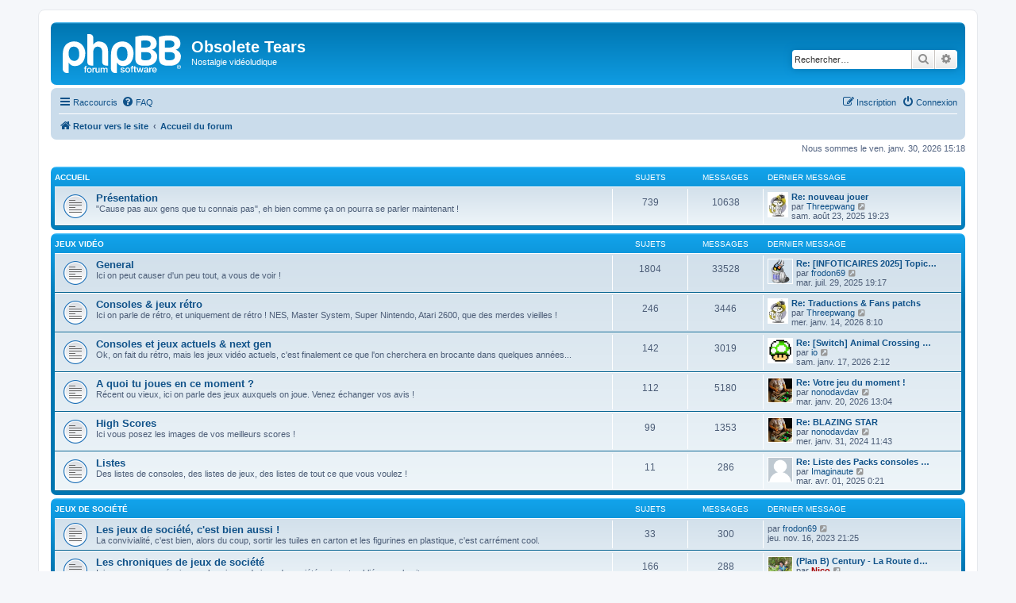

--- FILE ---
content_type: text/html; charset=UTF-8
request_url: https://obsolete-tears.com/forum/index.php?sid=6041831576b41a20f20094e9d5b9a826
body_size: 7858
content:
<!DOCTYPE html>
<html dir="ltr" lang="fr">
<head>
<meta charset="utf-8" />
<meta http-equiv="X-UA-Compatible" content="IE=edge">
<meta name="viewport" content="width=device-width, initial-scale=1" />

<title>Obsolete Tears - Page d’accueil</title>



<!--
	phpBB style name: prosilver
	Based on style:   prosilver (this is the default phpBB3 style)
	Original author:  Tom Beddard ( http://www.subBlue.com/ )
	Modified by:
-->

<link href="./assets/css/font-awesome.min.css?assets_version=22" rel="stylesheet">
<link href="./styles/prosilver/theme/stylesheet.css?assets_version=22" rel="stylesheet">
<link href="./styles/prosilver/theme/fr/stylesheet.css?assets_version=22" rel="stylesheet">




<!--[if lte IE 9]>
	<link href="./styles/prosilver/theme/tweaks.css?assets_version=22" rel="stylesheet">
<![endif]-->


<link href="./ext/bb3mobi/lastpostavatar/styles/all/theme/lastpostavatar.css?assets_version=22" rel="stylesheet" media="screen" />
<link href="./ext/vse/abbc3/styles/all/theme/abbc3_common.min.css?assets_version=22" rel="stylesheet" media="screen" />



</head>
<body id="phpbb" class="nojs notouch section-index ltr ">


<div id="wrap" class="wrap">
	<a id="top" class="top-anchor" accesskey="t"></a>
	<div id="page-header">
		<div class="headerbar" role="banner">
					<div class="inner">

			<div id="site-description" class="site-description">
		<a id="logo" class="logo" href="https://www.obsolete-tears.com" title="Retour vers le site">
					<span class="site_logo"></span>
				</a>
				<h1>Obsolete Tears</h1>
				<p>Nostalgie vidéoludique</p>
				<p class="skiplink"><a href="#start_here">Accéder au contenu</a></p>
			</div>

									<div id="search-box" class="search-box search-header" role="search">
				<form action="./search.php?sid=2a5d97f70ecb66d654b44945ff1af995" method="get" id="search">
				<fieldset>
					<input name="keywords" id="keywords" type="search" maxlength="128" title="Rechercher par mots-clés" class="inputbox search tiny" size="20" value="" placeholder="Rechercher…" />
					<button class="button button-search" type="submit" title="Rechercher">
						<i class="icon fa-search fa-fw" aria-hidden="true"></i><span class="sr-only">Rechercher</span>
					</button>
					<a href="./search.php?sid=2a5d97f70ecb66d654b44945ff1af995" class="button button-search-end" title="Recherche avancée">
						<i class="icon fa-cog fa-fw" aria-hidden="true"></i><span class="sr-only">Recherche avancée</span>
					</a>
					<input type="hidden" name="sid" value="2a5d97f70ecb66d654b44945ff1af995" />

				</fieldset>
				</form>
			</div>
						
			</div>
					</div>
				<div class="navbar" role="navigation">
	<div class="inner">

	<ul id="nav-main" class="nav-main linklist" role="menubar">

		<li id="quick-links" class="quick-links dropdown-container responsive-menu" data-skip-responsive="true">
			<a href="#" class="dropdown-trigger">
				<i class="icon fa-bars fa-fw" aria-hidden="true"></i><span>Raccourcis</span>
			</a>
			<div class="dropdown">
				<div class="pointer"><div class="pointer-inner"></div></div>
				<ul class="dropdown-contents" role="menu">
					
											<li class="separator"></li>
																									<li>
								<a href="./search.php?search_id=unanswered&amp;sid=2a5d97f70ecb66d654b44945ff1af995" role="menuitem">
									<i class="icon fa-file-o fa-fw icon-gray" aria-hidden="true"></i><span>Sujets sans réponse</span>
								</a>
							</li>
							<li>
								<a href="./search.php?search_id=active_topics&amp;sid=2a5d97f70ecb66d654b44945ff1af995" role="menuitem">
									<i class="icon fa-file-o fa-fw icon-blue" aria-hidden="true"></i><span>Sujets actifs</span>
								</a>
							</li>
							<li class="separator"></li>
							<li>
								<a href="./search.php?sid=2a5d97f70ecb66d654b44945ff1af995" role="menuitem">
									<i class="icon fa-search fa-fw" aria-hidden="true"></i><span>Rechercher</span>
								</a>
							</li>
					
										<li class="separator"></li>

									</ul>
			</div>
		</li>

				<li data-skip-responsive="true">
			<a href="/forum/app.php/help/faq?sid=2a5d97f70ecb66d654b44945ff1af995" rel="help" title="Foire aux questions" role="menuitem">
				<i class="icon fa-question-circle fa-fw" aria-hidden="true"></i><span>FAQ</span>
			</a>
		</li>
						
			<li class="rightside"  data-skip-responsive="true">
			<a href="./ucp.php?mode=login&amp;redirect=index.php&amp;sid=2a5d97f70ecb66d654b44945ff1af995" title="Connexion" accesskey="x" role="menuitem">
				<i class="icon fa-power-off fa-fw" aria-hidden="true"></i><span>Connexion</span>
			</a>
		</li>
					<li class="rightside" data-skip-responsive="true">
				<a href="./ucp.php?mode=register&amp;sid=2a5d97f70ecb66d654b44945ff1af995" role="menuitem">
					<i class="icon fa-pencil-square-o  fa-fw" aria-hidden="true"></i><span>Inscription</span>
				</a>
			</li>
						</ul>

	<ul id="nav-breadcrumbs" class="nav-breadcrumbs linklist navlinks" role="menubar">
				
		
		<li class="breadcrumbs" itemscope itemtype="https://schema.org/BreadcrumbList">

							<span class="crumb" itemtype="https://schema.org/ListItem" itemprop="itemListElement" itemscope><a itemprop="item" href="https://www.obsolete-tears.com" data-navbar-reference="home"><i class="icon fa-home fa-fw" aria-hidden="true"></i><span itemprop="name">Retour vers le site</span></a><meta itemprop="position" content="1" /></span>
			
							<span class="crumb" itemtype="https://schema.org/ListItem" itemprop="itemListElement" itemscope><a itemprop="item" href="./index.php?sid=2a5d97f70ecb66d654b44945ff1af995" accesskey="h" data-navbar-reference="index"><span itemprop="name">Accueil du forum</span></a><meta itemprop="position" content="2" /></span>

			
					</li>

		
					<li class="rightside responsive-search">
				<a href="./search.php?sid=2a5d97f70ecb66d654b44945ff1af995" title="Accéder aux paramètres avancés de la recherche" role="menuitem">
					<i class="icon fa-search fa-fw" aria-hidden="true"></i><span class="sr-only">Rechercher</span>
				</a>
			</li>
			</ul>

	</div>
</div>
	</div>

	
	<a id="start_here" class="anchor"></a>
	<div id="page-body" class="page-body" role="main">
		
		
<p class="right responsive-center time">Nous sommes le ven. janv. 30, 2026 15:18</p>



	
				<div class="forabg">
			<div class="inner">
			<ul class="topiclist">
				<li class="header">
										<dl class="row-item">
						<dt><div class="list-inner"><a href="./viewforum.php?f=20&amp;sid=2a5d97f70ecb66d654b44945ff1af995">Accueil</a></div></dt>
						<dd class="topics">Sujets</dd>
						<dd class="posts">Messages</dd>
						<dd class="lastpost"><span>Dernier message</span></dd>
					</dl>
									</li>
			</ul>
			<ul class="topiclist forums">
		
	
	
	
			
					<li class="row">
						<dl class="row-item forum_read">
				<dt title="Aucun message non lu">
										<div class="list-inner">
																		<a href="./viewforum.php?f=2&amp;sid=2a5d97f70ecb66d654b44945ff1af995" class="forumtitle">Présentation</a>
						<br />"Cause pas aux gens que tu connais pas", eh bien comme ça on pourra se parler maintenant !												
												<div class="responsive-show" style="display: none;">
															Sujets : <strong>739</strong>
													</div>
											</div>
				</dt>
									<dd class="topics">739 <dfn>Sujets</dfn></dd>
					<dd class="posts">10638 <dfn>Messages</dfn></dd>
					<dd class="lastpost">
						<span>
																						<dfn>Dernier message</dfn>
																	<span class="lastpostavatar"><img class="avatar" src="./download/file.php?avatar=1946_1576245574.jpg" width="24" height="30" alt="Avatar de l’utilisateur" /></span>									<a href="./viewtopic.php?f=2&amp;p=155587&amp;sid=2a5d97f70ecb66d654b44945ff1af995#p155587" title="Re: nouveau jouer" class="lastsubject">Re: nouveau jouer</a> <br />
																	par <a href="./memberlist.php?mode=viewprofile&amp;u=1946&amp;sid=2a5d97f70ecb66d654b44945ff1af995" class="username">Threepwang</a>																	<a href="./viewtopic.php?f=2&amp;p=155587&amp;sid=2a5d97f70ecb66d654b44945ff1af995#p155587" title="Consulter le dernier message">
										<i class="icon fa-external-link-square fa-fw icon-lightgray icon-md" aria-hidden="true"></i><span class="sr-only">Consulter le dernier message</span>
									</a>
																<br /><time datetime="2025-08-23T17:23:08+00:00">sam. août 23, 2025 19:23</time>
													</span>
					</dd>
							</dl>
					</li>
			
	
				</ul>

			</div>
		</div>
	
				<div class="forabg">
			<div class="inner">
			<ul class="topiclist">
				<li class="header">
										<dl class="row-item">
						<dt><div class="list-inner"><a href="./viewforum.php?f=15&amp;sid=2a5d97f70ecb66d654b44945ff1af995">Jeux vidéo</a></div></dt>
						<dd class="topics">Sujets</dd>
						<dd class="posts">Messages</dd>
						<dd class="lastpost"><span>Dernier message</span></dd>
					</dl>
									</li>
			</ul>
			<ul class="topiclist forums">
		
	
	
	
			
					<li class="row">
						<dl class="row-item forum_read">
				<dt title="Aucun message non lu">
										<div class="list-inner">
																		<a href="./viewforum.php?f=11&amp;sid=2a5d97f70ecb66d654b44945ff1af995" class="forumtitle">General</a>
						<br />Ici on peut causer d'un peu tout, a vous de voir !												
												<div class="responsive-show" style="display: none;">
															Sujets : <strong>1804</strong>
													</div>
											</div>
				</dt>
									<dd class="topics">1804 <dfn>Sujets</dfn></dd>
					<dd class="posts">33528 <dfn>Messages</dfn></dd>
					<dd class="lastpost">
						<span>
																						<dfn>Dernier message</dfn>
																	<span class="lastpostavatar"><img class="avatar" src="./download/file.php?avatar=319.gif" width="30" height="30" alt="Avatar de l’utilisateur" /></span>									<a href="./viewtopic.php?f=11&amp;p=155568&amp;sid=2a5d97f70ecb66d654b44945ff1af995#p155568" title="Re: [INFOTICAIRES 2025] Topic général" class="lastsubject">Re: [INFOTICAIRES 2025] Topic…</a> <br />
																	par <a href="./memberlist.php?mode=viewprofile&amp;u=319&amp;sid=2a5d97f70ecb66d654b44945ff1af995" class="username">frodon69</a>																	<a href="./viewtopic.php?f=11&amp;p=155568&amp;sid=2a5d97f70ecb66d654b44945ff1af995#p155568" title="Consulter le dernier message">
										<i class="icon fa-external-link-square fa-fw icon-lightgray icon-md" aria-hidden="true"></i><span class="sr-only">Consulter le dernier message</span>
									</a>
																<br /><time datetime="2025-07-29T17:17:09+00:00">mar. juil. 29, 2025 19:17</time>
													</span>
					</dd>
							</dl>
					</li>
			
	
	
			
					<li class="row">
						<dl class="row-item forum_read">
				<dt title="Aucun message non lu">
										<div class="list-inner">
																		<a href="./viewforum.php?f=22&amp;sid=2a5d97f70ecb66d654b44945ff1af995" class="forumtitle">Consoles &amp; jeux rétro</a>
						<br />Ici on parle de rétro, et uniquement de rétro ! NES, Master System, Super Nintendo, Atari 2600, que des merdes vieilles !												
												<div class="responsive-show" style="display: none;">
															Sujets : <strong>246</strong>
													</div>
											</div>
				</dt>
									<dd class="topics">246 <dfn>Sujets</dfn></dd>
					<dd class="posts">3446 <dfn>Messages</dfn></dd>
					<dd class="lastpost">
						<span>
																						<dfn>Dernier message</dfn>
																	<span class="lastpostavatar"><img class="avatar" src="./download/file.php?avatar=1946_1576245574.jpg" width="24" height="30" alt="Avatar de l’utilisateur" /></span>									<a href="./viewtopic.php?f=22&amp;p=155692&amp;sid=2a5d97f70ecb66d654b44945ff1af995#p155692" title="Re: Traductions &amp; Fans patchs" class="lastsubject">Re: Traductions &amp; Fans patchs</a> <br />
																	par <a href="./memberlist.php?mode=viewprofile&amp;u=1946&amp;sid=2a5d97f70ecb66d654b44945ff1af995" class="username">Threepwang</a>																	<a href="./viewtopic.php?f=22&amp;p=155692&amp;sid=2a5d97f70ecb66d654b44945ff1af995#p155692" title="Consulter le dernier message">
										<i class="icon fa-external-link-square fa-fw icon-lightgray icon-md" aria-hidden="true"></i><span class="sr-only">Consulter le dernier message</span>
									</a>
																<br /><time datetime="2026-01-14T06:10:57+00:00">mer. janv. 14, 2026 8:10</time>
													</span>
					</dd>
							</dl>
					</li>
			
	
	
			
					<li class="row">
						<dl class="row-item forum_read">
				<dt title="Aucun message non lu">
										<div class="list-inner">
																		<a href="./viewforum.php?f=23&amp;sid=2a5d97f70ecb66d654b44945ff1af995" class="forumtitle">Consoles et jeux actuels &amp; next gen</a>
						<br />Ok, on fait du rétro, mais les jeux vidéo actuels, c'est finalement ce que l'on cherchera en brocante dans quelques années...												
												<div class="responsive-show" style="display: none;">
															Sujets : <strong>142</strong>
													</div>
											</div>
				</dt>
									<dd class="topics">142 <dfn>Sujets</dfn></dd>
					<dd class="posts">3019 <dfn>Messages</dfn></dd>
					<dd class="lastpost">
						<span>
																						<dfn>Dernier message</dfn>
																	<span class="lastpostavatar"><img class="avatar" src="./download/file.php?avatar=582_1554727473.png" width="30" height="30" alt="Avatar de l’utilisateur" /></span>									<a href="./viewtopic.php?f=23&amp;p=155698&amp;sid=2a5d97f70ecb66d654b44945ff1af995#p155698" title="Re: [Switch] Animal Crossing New Horizons" class="lastsubject">Re: [Switch] Animal Crossing …</a> <br />
																	par <a href="./memberlist.php?mode=viewprofile&amp;u=582&amp;sid=2a5d97f70ecb66d654b44945ff1af995" class="username">io</a>																	<a href="./viewtopic.php?f=23&amp;p=155698&amp;sid=2a5d97f70ecb66d654b44945ff1af995#p155698" title="Consulter le dernier message">
										<i class="icon fa-external-link-square fa-fw icon-lightgray icon-md" aria-hidden="true"></i><span class="sr-only">Consulter le dernier message</span>
									</a>
																<br /><time datetime="2026-01-17T00:12:02+00:00">sam. janv. 17, 2026 2:12</time>
													</span>
					</dd>
							</dl>
					</li>
			
	
	
			
					<li class="row">
						<dl class="row-item forum_read">
				<dt title="Aucun message non lu">
										<div class="list-inner">
																		<a href="./viewforum.php?f=13&amp;sid=2a5d97f70ecb66d654b44945ff1af995" class="forumtitle">A quoi tu joues en ce moment ?</a>
						<br />Récent ou vieux, ici on parle des jeux auxquels on joue. Venez échanger vos avis !												
												<div class="responsive-show" style="display: none;">
															Sujets : <strong>112</strong>
													</div>
											</div>
				</dt>
									<dd class="topics">112 <dfn>Sujets</dfn></dd>
					<dd class="posts">5180 <dfn>Messages</dfn></dd>
					<dd class="lastpost">
						<span>
																						<dfn>Dernier message</dfn>
																	<span class="lastpostavatar"><img class="avatar" src="./download/file.php?avatar=342_1534932898.jpg" width="30" height="30" alt="Avatar de l’utilisateur" /></span>									<a href="./viewtopic.php?f=13&amp;p=155701&amp;sid=2a5d97f70ecb66d654b44945ff1af995#p155701" title="Re: Votre jeu du moment !" class="lastsubject">Re: Votre jeu du moment !</a> <br />
																	par <a href="./memberlist.php?mode=viewprofile&amp;u=342&amp;sid=2a5d97f70ecb66d654b44945ff1af995" class="username">nonodavdav</a>																	<a href="./viewtopic.php?f=13&amp;p=155701&amp;sid=2a5d97f70ecb66d654b44945ff1af995#p155701" title="Consulter le dernier message">
										<i class="icon fa-external-link-square fa-fw icon-lightgray icon-md" aria-hidden="true"></i><span class="sr-only">Consulter le dernier message</span>
									</a>
																<br /><time datetime="2026-01-20T11:04:19+00:00">mar. janv. 20, 2026 13:04</time>
													</span>
					</dd>
							</dl>
					</li>
			
	
	
			
					<li class="row">
						<dl class="row-item forum_read">
				<dt title="Aucun message non lu">
										<div class="list-inner">
																		<a href="./viewforum.php?f=14&amp;sid=2a5d97f70ecb66d654b44945ff1af995" class="forumtitle">High Scores</a>
						<br />Ici vous posez les images de vos meilleurs scores !												
												<div class="responsive-show" style="display: none;">
															Sujets : <strong>99</strong>
													</div>
											</div>
				</dt>
									<dd class="topics">99 <dfn>Sujets</dfn></dd>
					<dd class="posts">1353 <dfn>Messages</dfn></dd>
					<dd class="lastpost">
						<span>
																						<dfn>Dernier message</dfn>
																	<span class="lastpostavatar"><img class="avatar" src="./download/file.php?avatar=342_1534932898.jpg" width="30" height="30" alt="Avatar de l’utilisateur" /></span>									<a href="./viewtopic.php?f=14&amp;p=154967&amp;sid=2a5d97f70ecb66d654b44945ff1af995#p154967" title="Re: BLAZING STAR" class="lastsubject">Re: BLAZING STAR</a> <br />
																	par <a href="./memberlist.php?mode=viewprofile&amp;u=342&amp;sid=2a5d97f70ecb66d654b44945ff1af995" class="username">nonodavdav</a>																	<a href="./viewtopic.php?f=14&amp;p=154967&amp;sid=2a5d97f70ecb66d654b44945ff1af995#p154967" title="Consulter le dernier message">
										<i class="icon fa-external-link-square fa-fw icon-lightgray icon-md" aria-hidden="true"></i><span class="sr-only">Consulter le dernier message</span>
									</a>
																<br /><time datetime="2024-01-31T09:43:07+00:00">mer. janv. 31, 2024 11:43</time>
													</span>
					</dd>
							</dl>
					</li>
			
	
	
			
					<li class="row">
						<dl class="row-item forum_read">
				<dt title="Aucun message non lu">
										<div class="list-inner">
																		<a href="./viewforum.php?f=26&amp;sid=2a5d97f70ecb66d654b44945ff1af995" class="forumtitle">Listes</a>
						<br />Des listes de consoles, des listes de jeux, des listes de tout ce que vous voulez !												
												<div class="responsive-show" style="display: none;">
															Sujets : <strong>11</strong>
													</div>
											</div>
				</dt>
									<dd class="topics">11 <dfn>Sujets</dfn></dd>
					<dd class="posts">286 <dfn>Messages</dfn></dd>
					<dd class="lastpost">
						<span>
																						<dfn>Dernier message</dfn>
																	<span class="lastpostavatar"><img class="avatar" src="./styles/prosilver/theme/images/no_avatar.gif" width="30" height="30" alt="" /></span>									<a href="./viewtopic.php?f=26&amp;p=155446&amp;sid=2a5d97f70ecb66d654b44945ff1af995#p155446" title="Re: Liste des Packs consoles Wii U vendus en France" class="lastsubject">Re: Liste des Packs consoles …</a> <br />
																	par <a href="./memberlist.php?mode=viewprofile&amp;u=2397&amp;sid=2a5d97f70ecb66d654b44945ff1af995" class="username">Imaginaute</a>																	<a href="./viewtopic.php?f=26&amp;p=155446&amp;sid=2a5d97f70ecb66d654b44945ff1af995#p155446" title="Consulter le dernier message">
										<i class="icon fa-external-link-square fa-fw icon-lightgray icon-md" aria-hidden="true"></i><span class="sr-only">Consulter le dernier message</span>
									</a>
																<br /><time datetime="2025-03-31T22:21:45+00:00">mar. avr. 01, 2025 0:21</time>
													</span>
					</dd>
							</dl>
					</li>
			
	
				</ul>

			</div>
		</div>
	
				<div class="forabg">
			<div class="inner">
			<ul class="topiclist">
				<li class="header">
										<dl class="row-item">
						<dt><div class="list-inner"><a href="./viewforum.php?f=29&amp;sid=2a5d97f70ecb66d654b44945ff1af995">Jeux de société</a></div></dt>
						<dd class="topics">Sujets</dd>
						<dd class="posts">Messages</dd>
						<dd class="lastpost"><span>Dernier message</span></dd>
					</dl>
									</li>
			</ul>
			<ul class="topiclist forums">
		
	
	
	
			
					<li class="row">
						<dl class="row-item forum_read">
				<dt title="Aucun message non lu">
										<div class="list-inner">
																		<a href="./viewforum.php?f=27&amp;sid=2a5d97f70ecb66d654b44945ff1af995" class="forumtitle">Les jeux de société, c'est bien aussi !</a>
						<br />La convivialité, c'est bien, alors du coup, sortir les tuiles en carton et les figurines en plastique, c'est carrément cool.												
												<div class="responsive-show" style="display: none;">
															Sujets : <strong>33</strong>
													</div>
											</div>
				</dt>
									<dd class="topics">33 <dfn>Sujets</dfn></dd>
					<dd class="posts">300 <dfn>Messages</dfn></dd>
					<dd class="lastpost">
						<span>
																						<dfn>Dernier message</dfn>
																	par <a href="./memberlist.php?mode=viewprofile&amp;u=319&amp;sid=2a5d97f70ecb66d654b44945ff1af995" class="username">frodon69</a>																	<a href="./viewtopic.php?f=27&amp;p=154903&amp;sid=2a5d97f70ecb66d654b44945ff1af995#p154903" title="Consulter le dernier message">
										<i class="icon fa-external-link-square fa-fw icon-lightgray icon-md" aria-hidden="true"></i><span class="sr-only">Consulter le dernier message</span>
									</a>
																<br /><time datetime="2023-11-16T19:25:27+00:00">jeu. nov. 16, 2023 21:25</time>
													</span>
					</dd>
							</dl>
					</li>
			
	
	
			
					<li class="row">
						<dl class="row-item forum_read">
				<dt title="Aucun message non lu">
										<div class="list-inner">
																		<a href="./viewforum.php?f=30&amp;sid=2a5d97f70ecb66d654b44945ff1af995" class="forumtitle">Les chroniques de jeux de société</a>
						<br />Ici, vous pouvez réagir aux chroniques de jeux de société qui sont publiées sur le site.												
												<div class="responsive-show" style="display: none;">
															Sujets : <strong>166</strong>
													</div>
											</div>
				</dt>
									<dd class="topics">166 <dfn>Sujets</dfn></dd>
					<dd class="posts">288 <dfn>Messages</dfn></dd>
					<dd class="lastpost">
						<span>
																						<dfn>Dernier message</dfn>
																	<span class="lastpostavatar"><img class="avatar" src="./download/file.php?avatar=2_1609947941.jpg" width="30" height="23" alt="Avatar de l’utilisateur" /></span>									<a href="./viewtopic.php?f=30&amp;p=155283&amp;sid=2a5d97f70ecb66d654b44945ff1af995#p155283" title="(Plan B) Century - La Route des Epices" class="lastsubject">(Plan B) Century - La Route d…</a> <br />
																	par <a href="./memberlist.php?mode=viewprofile&amp;u=2&amp;sid=2a5d97f70ecb66d654b44945ff1af995" style="color: #AA0000;" class="username-coloured">Nico</a>																	<a href="./viewtopic.php?f=30&amp;p=155283&amp;sid=2a5d97f70ecb66d654b44945ff1af995#p155283" title="Consulter le dernier message">
										<i class="icon fa-external-link-square fa-fw icon-lightgray icon-md" aria-hidden="true"></i><span class="sr-only">Consulter le dernier message</span>
									</a>
																<br /><time datetime="2024-10-22T14:36:51+00:00">mar. oct. 22, 2024 16:36</time>
													</span>
					</dd>
							</dl>
					</li>
			
	
				</ul>

			</div>
		</div>
	
				<div class="forabg">
			<div class="inner">
			<ul class="topiclist">
				<li class="header">
										<dl class="row-item">
						<dt><div class="list-inner"><a href="./viewforum.php?f=21&amp;sid=2a5d97f70ecb66d654b44945ff1af995">Obsolete Tears</a></div></dt>
						<dd class="topics">Sujets</dd>
						<dd class="posts">Messages</dd>
						<dd class="lastpost"><span>Dernier message</span></dd>
					</dl>
									</li>
			</ul>
			<ul class="topiclist forums">
		
	
	
	
			
					<li class="row">
						<dl class="row-item forum_read">
				<dt title="Aucun message non lu">
										<div class="list-inner">
																		<a href="./viewforum.php?f=5&amp;sid=2a5d97f70ecb66d654b44945ff1af995" class="forumtitle">Réactions sur les articles du site</a>
						<br />Toutes vos remarques et suggestion concernant le site, également pour discuter des dernières fiches mises en ligne.												
												<div class="responsive-show" style="display: none;">
															Sujets : <strong>121</strong>
													</div>
											</div>
				</dt>
									<dd class="topics">121 <dfn>Sujets</dfn></dd>
					<dd class="posts">1581 <dfn>Messages</dfn></dd>
					<dd class="lastpost">
						<span>
																						<dfn>Dernier message</dfn>
																	<span class="lastpostavatar"><img class="avatar" src="./styles/prosilver/theme/images/no_avatar.gif" width="30" height="30" alt="" /></span>									<a href="./viewtopic.php?f=5&amp;p=155442&amp;sid=2a5d97f70ecb66d654b44945ff1af995#p155442" title="Re: Fréquentations à la baisse?" class="lastsubject">Re: Fréquentations à la baiss…</a> <br />
																	par <a href="./memberlist.php?mode=viewprofile&amp;u=2397&amp;sid=2a5d97f70ecb66d654b44945ff1af995" class="username">Imaginaute</a>																	<a href="./viewtopic.php?f=5&amp;p=155442&amp;sid=2a5d97f70ecb66d654b44945ff1af995#p155442" title="Consulter le dernier message">
										<i class="icon fa-external-link-square fa-fw icon-lightgray icon-md" aria-hidden="true"></i><span class="sr-only">Consulter le dernier message</span>
									</a>
																<br /><time datetime="2025-03-30T22:04:18+00:00">lun. mars 31, 2025 0:04</time>
													</span>
					</dd>
							</dl>
					</li>
			
	
	
			
					<li class="row">
						<dl class="row-item forum_read">
				<dt title="Aucun message non lu">
										<div class="list-inner">
																		<a href="./viewforum.php?f=6&amp;sid=2a5d97f70ecb66d654b44945ff1af995" class="forumtitle">Les tests de jeux</a>
						<br />Réagissez aux tests parus sur le site !												
												<div class="responsive-show" style="display: none;">
															Sujets : <strong>2441</strong>
													</div>
											</div>
				</dt>
									<dd class="topics">2441 <dfn>Sujets</dfn></dd>
					<dd class="posts">8261 <dfn>Messages</dfn></dd>
					<dd class="lastpost">
						<span>
																						<dfn>Dernier message</dfn>
																	<span class="lastpostavatar"><img class="avatar" src="./download/file.php?avatar=2_1609947941.jpg" width="30" height="23" alt="Avatar de l’utilisateur" /></span>									<a href="./viewtopic.php?f=6&amp;p=155705&amp;sid=2a5d97f70ecb66d654b44945ff1af995#p155705" title="[Switch] Mario + The Lapins Crétins - Sparks of Hope" class="lastsubject">[Switch] Mario + The Lapins C…</a> <br />
																	par <a href="./memberlist.php?mode=viewprofile&amp;u=2&amp;sid=2a5d97f70ecb66d654b44945ff1af995" style="color: #AA0000;" class="username-coloured">Nico</a>																	<a href="./viewtopic.php?f=6&amp;p=155705&amp;sid=2a5d97f70ecb66d654b44945ff1af995#p155705" title="Consulter le dernier message">
										<i class="icon fa-external-link-square fa-fw icon-lightgray icon-md" aria-hidden="true"></i><span class="sr-only">Consulter le dernier message</span>
									</a>
																<br /><time datetime="2026-01-29T15:24:09+00:00">jeu. janv. 29, 2026 17:24</time>
													</span>
					</dd>
							</dl>
					</li>
			
	
				</ul>

			</div>
		</div>
	
				<div class="forabg">
			<div class="inner">
			<ul class="topiclist">
				<li class="header">
										<dl class="row-item">
						<dt><div class="list-inner"><a href="./viewforum.php?f=16&amp;sid=2a5d97f70ecb66d654b44945ff1af995">Votre matos</a></div></dt>
						<dd class="topics">Sujets</dd>
						<dd class="posts">Messages</dd>
						<dd class="lastpost"><span>Dernier message</span></dd>
					</dl>
									</li>
			</ul>
			<ul class="topiclist forums">
		
	
	
	
			
					<li class="row">
						<dl class="row-item forum_read">
				<dt title="Aucun message non lu">
										<div class="list-inner">
																		<a href="./viewforum.php?f=7&amp;sid=2a5d97f70ecb66d654b44945ff1af995" class="forumtitle">Votre collection</a>
						<br />On veut voir les photos ! Comment c'est rangé, vos dernières trouvailles dont vous êtes encore tout émoustillés... bref, le petit matériel qui insuffle la vie dans la passion qui nous anime tous.												
												<div class="responsive-show" style="display: none;">
															Sujets : <strong>277</strong>
													</div>
											</div>
				</dt>
									<dd class="topics">277 <dfn>Sujets</dfn></dd>
					<dd class="posts">28084 <dfn>Messages</dfn></dd>
					<dd class="lastpost">
						<span>
																						<dfn>Dernier message</dfn>
																	<span class="lastpostavatar"><img class="avatar" src="./download/file.php?avatar=1372_1573202508.jpg" width="30" height="30" alt="Avatar de l’utilisateur" /></span>									<a href="./viewtopic.php?f=7&amp;p=155697&amp;sid=2a5d97f70ecb66d654b44945ff1af995#p155697" title="Re: [DataPro] Ma collection" class="lastsubject">Re: [DataPro] Ma collection</a> <br />
																	par <a href="./memberlist.php?mode=viewprofile&amp;u=1372&amp;sid=2a5d97f70ecb66d654b44945ff1af995" class="username">DataPro</a>																	<a href="./viewtopic.php?f=7&amp;p=155697&amp;sid=2a5d97f70ecb66d654b44945ff1af995#p155697" title="Consulter le dernier message">
										<i class="icon fa-external-link-square fa-fw icon-lightgray icon-md" aria-hidden="true"></i><span class="sr-only">Consulter le dernier message</span>
									</a>
																<br /><time datetime="2026-01-16T12:14:50+00:00">ven. janv. 16, 2026 14:14</time>
													</span>
					</dd>
							</dl>
					</li>
			
	
	
			
					<li class="row">
						<dl class="row-item forum_read">
				<dt title="Aucun message non lu">
										<div class="list-inner">
																		<a href="./viewforum.php?f=18&amp;sid=2a5d97f70ecb66d654b44945ff1af995" class="forumtitle">Technique / Problèmes / Réparations</a>
						<br />Vous avez un soucis avec votre console, votre micro ? Vous désirez avoir une info technique ou partager une info technique ? C'est ici que ça se passe !												
												<div class="responsive-show" style="display: none;">
															Sujets : <strong>475</strong>
													</div>
											</div>
				</dt>
									<dd class="topics">475 <dfn>Sujets</dfn></dd>
					<dd class="posts">5391 <dfn>Messages</dfn></dd>
					<dd class="lastpost">
						<span>
																						<dfn>Dernier message</dfn>
																	<span class="lastpostavatar"><img class="avatar" src="./download/file.php?avatar=319.gif" width="30" height="30" alt="Avatar de l’utilisateur" /></span>									<a href="./viewtopic.php?f=18&amp;p=155510&amp;sid=2a5d97f70ecb66d654b44945ff1af995#p155510" title="Re: Famicom Disk System : problème 11 ans après !" class="lastsubject">Re: Famicom Disk System : pro…</a> <br />
																	par <a href="./memberlist.php?mode=viewprofile&amp;u=319&amp;sid=2a5d97f70ecb66d654b44945ff1af995" class="username">frodon69</a>																	<a href="./viewtopic.php?f=18&amp;p=155510&amp;sid=2a5d97f70ecb66d654b44945ff1af995#p155510" title="Consulter le dernier message">
										<i class="icon fa-external-link-square fa-fw icon-lightgray icon-md" aria-hidden="true"></i><span class="sr-only">Consulter le dernier message</span>
									</a>
																<br /><time datetime="2025-05-28T13:58:24+00:00">mer. mai 28, 2025 15:58</time>
													</span>
					</dd>
							</dl>
					</li>
			
	
	
			
					<li class="row">
						<dl class="row-item forum_read">
				<dt title="Aucun message non lu">
										<div class="list-inner">
																		<a href="./viewforum.php?f=8&amp;sid=2a5d97f70ecb66d654b44945ff1af995" class="forumtitle">Vos customs</a>
						<br />Vous avez bidouillé une console ? Repeinte, switché ? Vous avez effectué un changement original dessus ? On veut voir !												
												<div class="responsive-show" style="display: none;">
															Sujets : <strong>403</strong>
													</div>
											</div>
				</dt>
									<dd class="topics">403 <dfn>Sujets</dfn></dd>
					<dd class="posts">9038 <dfn>Messages</dfn></dd>
					<dd class="lastpost">
						<span>
																						<dfn>Dernier message</dfn>
																	<span class="lastpostavatar"><img class="avatar" src="http://fanaticmugen.free.fr/images/contacts/dadou.gif" width="30" height="23" alt="Avatar de l’utilisateur" /></span>									<a href="./viewtopic.php?f=8&amp;p=154909&amp;sid=2a5d97f70ecb66d654b44945ff1af995#p154909" title="Re: Ma future Gaming Room" class="lastsubject">Re: Ma future Gaming Room</a> <br />
																	par <a href="./memberlist.php?mode=viewprofile&amp;u=875&amp;sid=2a5d97f70ecb66d654b44945ff1af995" class="username">dadou55</a>																	<a href="./viewtopic.php?f=8&amp;p=154909&amp;sid=2a5d97f70ecb66d654b44945ff1af995#p154909" title="Consulter le dernier message">
										<i class="icon fa-external-link-square fa-fw icon-lightgray icon-md" aria-hidden="true"></i><span class="sr-only">Consulter le dernier message</span>
									</a>
																<br /><time datetime="2023-11-26T20:10:04+00:00">dim. nov. 26, 2023 22:10</time>
													</span>
					</dd>
							</dl>
					</li>
			
	
	
			
					<li class="row">
						<dl class="row-item forum_read">
				<dt title="Aucun message non lu">
										<div class="list-inner">
																		<a href="./viewforum.php?f=3&amp;sid=2a5d97f70ecb66d654b44945ff1af995" class="forumtitle">Achats / Ventes / Echanges</a>
						<br />Encore mieux que chez votre crémier, faites vos courses, proposez ! Lisez tout de même bien les recommandations avant de poster votre annonce...												
												<div class="responsive-show" style="display: none;">
															Sujets : <strong>1390</strong>
													</div>
											</div>
				</dt>
									<dd class="topics">1390 <dfn>Sujets</dfn></dd>
					<dd class="posts">17837 <dfn>Messages</dfn></dd>
					<dd class="lastpost">
						<span>
																						<dfn>Dernier message</dfn>
																	<span class="lastpostavatar"><img class="avatar" src="./download/file.php?avatar=342_1534932898.jpg" width="30" height="30" alt="Avatar de l’utilisateur" /></span>									<a href="./viewtopic.php?f=3&amp;p=155179&amp;sid=2a5d97f70ecb66d654b44945ff1af995#p155179" title="Re: Echanges ou vente de Nonodavdav the liste!!!!" class="lastsubject">Re: Echanges ou vente de Nono…</a> <br />
																	par <a href="./memberlist.php?mode=viewprofile&amp;u=342&amp;sid=2a5d97f70ecb66d654b44945ff1af995" class="username">nonodavdav</a>																	<a href="./viewtopic.php?f=3&amp;p=155179&amp;sid=2a5d97f70ecb66d654b44945ff1af995#p155179" title="Consulter le dernier message">
										<i class="icon fa-external-link-square fa-fw icon-lightgray icon-md" aria-hidden="true"></i><span class="sr-only">Consulter le dernier message</span>
									</a>
																<br /><time datetime="2024-07-21T16:34:20+00:00">dim. juil. 21, 2024 18:34</time>
													</span>
					</dd>
							</dl>
					</li>
			
	
				</ul>

			</div>
		</div>
	
				<div class="forabg">
			<div class="inner">
			<ul class="topiclist">
				<li class="header">
										<dl class="row-item">
						<dt><div class="list-inner"><a href="./viewforum.php?f=17&amp;sid=2a5d97f70ecb66d654b44945ff1af995">Hors sujet</a></div></dt>
						<dd class="topics">Sujets</dd>
						<dd class="posts">Messages</dd>
						<dd class="lastpost"><span>Dernier message</span></dd>
					</dl>
									</li>
			</ul>
			<ul class="topiclist forums">
		
	
	
	
			
					<li class="row">
						<dl class="row-item forum_read">
				<dt title="Aucun message non lu">
										<div class="list-inner">
																		<a href="./viewforum.php?f=4&amp;sid=2a5d97f70ecb66d654b44945ff1af995" class="forumtitle">Saloon</a>
						<br />Vous n'êtes pas encore totalement autiste et avez envie de parler d'autre chose que de jeux vidéo et d'informatique ? C'est ici que ça se passe !												
												<div class="responsive-show" style="display: none;">
															Sujets : <strong>370</strong>
													</div>
											</div>
				</dt>
									<dd class="topics">370 <dfn>Sujets</dfn></dd>
					<dd class="posts">12164 <dfn>Messages</dfn></dd>
					<dd class="lastpost">
						<span>
																						<dfn>Dernier message</dfn>
																	<span class="lastpostavatar"><img class="avatar" src="./download/file.php?avatar=319.gif" width="30" height="30" alt="Avatar de l’utilisateur" /></span>									<a href="./viewtopic.php?f=4&amp;p=155554&amp;sid=2a5d97f70ecb66d654b44945ff1af995#p155554" title="Boutique SEGA à Tokyo" class="lastsubject">Boutique SEGA à Tokyo</a> <br />
																	par <a href="./memberlist.php?mode=viewprofile&amp;u=319&amp;sid=2a5d97f70ecb66d654b44945ff1af995" class="username">frodon69</a>																	<a href="./viewtopic.php?f=4&amp;p=155554&amp;sid=2a5d97f70ecb66d654b44945ff1af995#p155554" title="Consulter le dernier message">
										<i class="icon fa-external-link-square fa-fw icon-lightgray icon-md" aria-hidden="true"></i><span class="sr-only">Consulter le dernier message</span>
									</a>
																<br /><time datetime="2025-07-18T06:35:41+00:00">ven. juil. 18, 2025 8:35</time>
													</span>
					</dd>
							</dl>
					</li>
			
	
	
			
					<li class="row">
						<dl class="row-item forum_read_subforum">
				<dt title="Aucun message non lu">
										<div class="list-inner">
																		<a href="./viewforum.php?f=24&amp;sid=2a5d97f70ecb66d654b44945ff1af995" class="forumtitle">Culture</a>
						<br />Parce qu'il n'y a pas que les jeux vidéo dans la vie ! Ben oui, il y a aussi le cinéma, la musique et la lecture...																										<br /><strong>Sous-forums :</strong>
															<a href="./viewforum.php?f=9&amp;sid=2a5d97f70ecb66d654b44945ff1af995" class="subforum read" title="Aucun message non lu">
									<i class="icon fa-file-o fa-fw  icon-blue icon-md" aria-hidden="true"></i>Musique</a>, 															<a href="./viewforum.php?f=10&amp;sid=2a5d97f70ecb66d654b44945ff1af995" class="subforum read" title="Aucun message non lu">
									<i class="icon fa-file-o fa-fw  icon-blue icon-md" aria-hidden="true"></i>Cinoche</a>																				
												<div class="responsive-show" style="display: none;">
															Sujets : <strong>303</strong>
													</div>
											</div>
				</dt>
									<dd class="topics">303 <dfn>Sujets</dfn></dd>
					<dd class="posts">3785 <dfn>Messages</dfn></dd>
					<dd class="lastpost">
						<span>
																						<dfn>Dernier message</dfn>
																	<span class="lastpostavatar"><img class="avatar" src="./download/file.php?avatar=137.gif" width="30" height="29" alt="Avatar de l’utilisateur" /></span>									<a href="./viewtopic.php?f=10&amp;p=154560&amp;sid=2a5d97f70ecb66d654b44945ff1af995#p154560" title="Re: La série The Last Of US" class="lastsubject">Re: La série The Last Of US</a> <br />
																	par <a href="./memberlist.php?mode=viewprofile&amp;u=137&amp;sid=2a5d97f70ecb66d654b44945ff1af995" class="username">Manuwaza</a>																	<a href="./viewtopic.php?f=10&amp;p=154560&amp;sid=2a5d97f70ecb66d654b44945ff1af995#p154560" title="Consulter le dernier message">
										<i class="icon fa-external-link-square fa-fw icon-lightgray icon-md" aria-hidden="true"></i><span class="sr-only">Consulter le dernier message</span>
									</a>
																<br /><time datetime="2023-02-05T05:34:55+00:00">dim. févr. 05, 2023 7:34</time>
													</span>
					</dd>
							</dl>
					</li>
			
	
	
			
					<li class="row">
						<dl class="row-item forum_read">
				<dt title="Aucun message non lu">
										<div class="list-inner">
																		<a href="./viewforum.php?f=12&amp;sid=2a5d97f70ecb66d654b44945ff1af995" class="forumtitle">Bac à sable</a>
						<br />Quand les autistes dérapent et se croient à la maternelle, c'est ici que les fils de discussion finissent. Purge tous les 7 jours, parce qu'il faut bien sortir les poubelles de temps en temps.												
												<div class="responsive-show" style="display: none;">
													</div>
											</div>
				</dt>
									<dd class="topics">0 <dfn>Sujets</dfn></dd>
					<dd class="posts">0 <dfn>Messages</dfn></dd>
					<dd class="lastpost">
						<span>
																													Aucun message
																				</span>
					</dd>
							</dl>
					</li>
			
				</ul>

			</div>
		</div>
		


	<form method="post" action="./ucp.php?mode=login&amp;sid=2a5d97f70ecb66d654b44945ff1af995" class="headerspace">
	<h3><a href="./ucp.php?mode=login&amp;redirect=index.php&amp;sid=2a5d97f70ecb66d654b44945ff1af995">Connexion</a>&nbsp; &bull; &nbsp;<a href="./ucp.php?mode=register&amp;sid=2a5d97f70ecb66d654b44945ff1af995">Inscription</a></h3>
		<fieldset class="quick-login">
			<label for="username"><span>Nom d’utilisateur :</span> <input type="text" tabindex="1" name="username" id="username" size="10" class="inputbox" title="Nom d’utilisateur" /></label>
			<label for="password"><span>Mot de passe :</span> <input type="password" tabindex="2" name="password" id="password" size="10" class="inputbox" title="Mot de passe" autocomplete="off" /></label>
							<a href="./ucp.php?mode=sendpassword&amp;sid=2a5d97f70ecb66d654b44945ff1af995">J’ai oublié mon mot de passe</a>
										<span class="responsive-hide">|</span> <label for="autologin">Se souvenir de moi <input type="checkbox" tabindex="4" name="autologin" id="autologin" /></label>
						<input type="submit" tabindex="5" name="login" value="Connexion" class="button2" />
			<input type="hidden" name="redirect" value="./index.php?sid=2a5d97f70ecb66d654b44945ff1af995" />
<input type="hidden" name="creation_time" value="1769779109" />
<input type="hidden" name="form_token" value="64731870a73898d883c02bda25fc6f5a0c2498d5" />

			
		</fieldset>
	</form>


	<div class="stat-block online-list">
		<h3>Qui est en ligne ?</h3>		<p>
						Au total, il y a <strong>13</strong> utilisateurs en ligne :: 1 inscrit, 0 invisible et 12 invités (selon le nombre d’utilisateurs actifs des 5 dernières minutes)<br />Le nombre maximal d’utilisateurs en ligne simultanément a été de <strong>3494</strong> le lun. janv. 12, 2026 20:30<br /> 
								</p>
	</div>



	<div class="stat-block statistics">
		<h3>Statistiques</h3>
		<p>
						<strong>144268</strong> messages &bull; <strong>9131</strong> sujets &bull; <strong>1171</strong> membres &bull; Notre membre le plus récent est <strong><a href="./memberlist.php?mode=viewprofile&amp;u=2418&amp;sid=2a5d97f70ecb66d654b44945ff1af995" class="username">Gorillapp</a></strong>
					</p>
	</div>


			</div>


<div id="page-footer" class="page-footer" role="contentinfo">
	<div class="navbar" role="navigation">
	<div class="inner">

	<ul id="nav-footer" class="nav-footer linklist" role="menubar">
		<li class="breadcrumbs">
							<span class="crumb"><a href="https://www.obsolete-tears.com" data-navbar-reference="home"><i class="icon fa-home fa-fw" aria-hidden="true"></i><span>Retour vers le site</span></a></span>									<span class="crumb"><a href="./index.php?sid=2a5d97f70ecb66d654b44945ff1af995" data-navbar-reference="index"><span>Accueil du forum</span></a></span>					</li>
		
				<li class="rightside">Fuseau horaire sur <span title="UTC+2">UTC+02:00</span></li>
							<li class="rightside">
				<a href="./ucp.php?mode=delete_cookies&amp;sid=2a5d97f70ecb66d654b44945ff1af995" data-ajax="true" data-refresh="true" role="menuitem">
					<i class="icon fa-trash fa-fw" aria-hidden="true"></i><span>Supprimer les cookies</span>
				</a>
			</li>
														</ul>

	</div>
</div>

	<div class="copyright">
				<p class="footer-row">
			<span class="footer-copyright">Développé par <a href="https://www.phpbb.com/">phpBB</a>&reg; Forum Software &copy; phpBB Limited</span>
		</p>
				<p class="footer-row">
			<span class="footer-copyright"><a href="https://www.phpbb.com/customise/db/translation/french/">Traduction française officielle</a> &copy; <a href="https://www.qiaeru.com">Qiaeru</a></span>
		</p>
						<p class="footer-row" role="menu">
			<a class="footer-link" href="./ucp.php?mode=privacy&amp;sid=2a5d97f70ecb66d654b44945ff1af995" title="Confidentialité" role="menuitem">
				<span class="footer-link-text">Confidentialité</span>
			</a>
			|
			<a class="footer-link" href="./ucp.php?mode=terms&amp;sid=2a5d97f70ecb66d654b44945ff1af995" title="Conditions" role="menuitem">
				<span class="footer-link-text">Conditions</span>
			</a>
		</p>
					</div>

	<div id="darkenwrapper" class="darkenwrapper" data-ajax-error-title="Erreur AJAX" data-ajax-error-text="Une erreur est survenue lors du traitement de votre requête." data-ajax-error-text-abort="La requête a été interrompue par l’utilisateur." data-ajax-error-text-timeout="Votre requête a expiré prématurément. Veuillez réessayer." data-ajax-error-text-parsererror="Une erreur est survenue lors du traitement de votre requête et le serveur a renvoyé une réponse invalide.">
		<div id="darken" class="darken">&nbsp;</div>
	</div>

	<div id="phpbb_alert" class="phpbb_alert" data-l-err="Erreur" data-l-timeout-processing-req="Le délai a été dépassé.">
		<a href="#" class="alert_close">
			<i class="icon fa-times-circle fa-fw" aria-hidden="true"></i>
		</a>
		<h3 class="alert_title">&nbsp;</h3><p class="alert_text"></p>
	</div>
	<div id="phpbb_confirm" class="phpbb_alert">
		<a href="#" class="alert_close">
			<i class="icon fa-times-circle fa-fw" aria-hidden="true"></i>
		</a>
		<div class="alert_text"></div>
	</div>
</div>

</div>

<div>
	<a id="bottom" class="anchor" accesskey="z"></a>
	<img src="/forum/app.php/cron/cron.task.core.tidy_search?sid=2a5d97f70ecb66d654b44945ff1af995" width="1" height="1" alt="cron" /></div>

<script src="./assets/javascript/jquery-3.5.1.min.js?assets_version=22"></script>
<script src="./assets/javascript/core.js?assets_version=22"></script>



<script src="./styles/prosilver/template/forum_fn.js?assets_version=22"></script>
<script src="./styles/prosilver/template/ajax.js?assets_version=22"></script>
<script src="./ext/vse/abbc3/styles/all/template/js/abbc3.min.js?assets_version=22"></script>
<script src="./ext/alfredoramos/imgur/styles/all/theme/js/formdata.min.js?assets_version=22"></script>



</body>
</html>
